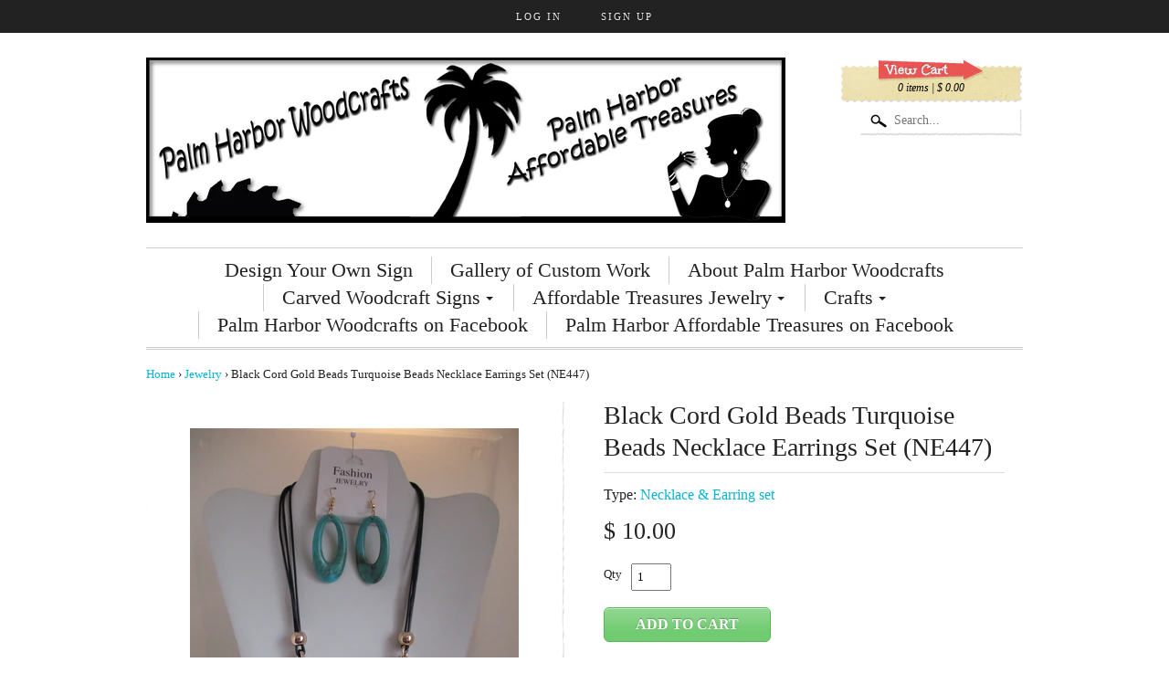

--- FILE ---
content_type: text/html; charset=utf-8
request_url: https://palmharborwoodcrafts.com/products/black-cord-gold-beads-turquoise-beads-necklace-earrings-set-ne447
body_size: 13861
content:
<!DOCTYPE html>
<!--[if lt IE 7]> <html class="no-js lt-ie9 lt-ie8 lt-ie7" lang="en"> <![endif]-->
<!--[if IE 7]>    <html class="no-js lt-ie9 lt-ie8" lang="en"> <![endif]-->
<!--[if IE 8]>    <html class="no-js lt-ie9" lang="en"> <![endif]-->
<!--[if gt IE 8]><!--> <html lang="en"> <!--<![endif]-->
<head>
<meta charset="utf-8" />

<!-- Set the viewport width to device width for mobile -->
<meta name="viewport" content="width=device-width, maximum-scale=1.0, initial-scale=1" />


    <title>Black Cord Gold Beads Turquoise Beads Necklace Earrings Set (NE447) | Palm Harbor Woodcrafts</title> 





	<meta name="description" content="16 inch Plus" />



<link rel="canonical" href="https://palmharborwoodcrafts.com/products/black-cord-gold-beads-turquoise-beads-necklace-earrings-set-ne447" /> 

<link rel="shortcut icon" href="//palmharborwoodcrafts.com/cdn/shop/t/40/assets/favicon.png?v=61797750004597265491429568090" />
<link rel="apple-touch-icon-precomposed" href="//palmharborwoodcrafts.com/cdn/shop/t/40/assets/favicon-152.png?v=29" />  


  <meta property="og:type" content="product" />
  <meta property="og:title" content="Black Cord Gold Beads Turquoise Beads Necklace Earrings Set (NE447)" />
  
  <meta property="og:image" content="http://palmharborwoodcrafts.com/cdn/shop/products/NE447_grande.jpg?v=1597945203" />
  <meta property="og:image:secure_url" content="https://palmharborwoodcrafts.com/cdn/shop/products/NE447_grande.jpg?v=1597945203" />
  
  <meta property="og:price:amount" content="10.00" />
  <meta property="og:price:currency" content="USD" />



<meta property="og:description" content="16 inch Plus" />

<meta property="og:url" content="https://palmharborwoodcrafts.com/products/black-cord-gold-beads-turquoise-beads-necklace-earrings-set-ne447" />
<meta property="og:site_name" content="Palm Harbor Woodcrafts" />




<link href="//palmharborwoodcrafts.com/cdn/shop/t/40/assets/foundation.css?v=156611536595598506241429567908" rel="stylesheet" type="text/css" media="all" />
<link href="//palmharborwoodcrafts.com/cdn/shop/t/40/assets/stylesheet.css?v=47548470375241895611674755303" rel="stylesheet" type="text/css" media="all" />



<!--[if lt IE 9]>
    <link href="//palmharborwoodcrafts.com/cdn/shop/t/40/assets/ie.css?v=86036738702010565221674755303" rel="stylesheet" type="text/css" media="all" />
<![endif]-->

<!-- IE Fix for HTML5 Tags -->
<!--[if lt IE 9]>
	<script src="//html5shiv.googlecode.com/svn/trunk/html5.js"></script>
<![endif]-->

<script src="//palmharborwoodcrafts.com/cdn/shop/t/40/assets/modernizr.foundation.js?v=117639172704585517961429567912" type="text/javascript"></script>
<script type="text/javascript" src="//ajax.googleapis.com/ajax/libs/jquery/1.11.1/jquery.min.js"></script>
  
<script src="//palmharborwoodcrafts.com/cdn/shopifycloud/storefront/assets/themes_support/option_selection-b017cd28.js" type="text/javascript"></script>
<script>window.performance && window.performance.mark && window.performance.mark('shopify.content_for_header.start');</script><meta id="shopify-digital-wallet" name="shopify-digital-wallet" content="/8342303/digital_wallets/dialog">
<meta name="shopify-checkout-api-token" content="f7bd66fe26a3c307b1e2b4efdec84527">
<link rel="alternate" type="application/json+oembed" href="https://palmharborwoodcrafts.com/products/black-cord-gold-beads-turquoise-beads-necklace-earrings-set-ne447.oembed">
<script async="async" src="/checkouts/internal/preloads.js?locale=en-US"></script>
<link rel="preconnect" href="https://shop.app" crossorigin="anonymous">
<script async="async" src="https://shop.app/checkouts/internal/preloads.js?locale=en-US&shop_id=8342303" crossorigin="anonymous"></script>
<script id="shopify-features" type="application/json">{"accessToken":"f7bd66fe26a3c307b1e2b4efdec84527","betas":["rich-media-storefront-analytics"],"domain":"palmharborwoodcrafts.com","predictiveSearch":true,"shopId":8342303,"locale":"en"}</script>
<script>var Shopify = Shopify || {};
Shopify.shop = "palm-harbor-woodcrafts.myshopify.com";
Shopify.locale = "en";
Shopify.currency = {"active":"USD","rate":"1.0"};
Shopify.country = "US";
Shopify.theme = {"name":"Flex","id":11679869,"schema_name":null,"schema_version":null,"theme_store_id":366,"role":"main"};
Shopify.theme.handle = "null";
Shopify.theme.style = {"id":null,"handle":null};
Shopify.cdnHost = "palmharborwoodcrafts.com/cdn";
Shopify.routes = Shopify.routes || {};
Shopify.routes.root = "/";</script>
<script type="module">!function(o){(o.Shopify=o.Shopify||{}).modules=!0}(window);</script>
<script>!function(o){function n(){var o=[];function n(){o.push(Array.prototype.slice.apply(arguments))}return n.q=o,n}var t=o.Shopify=o.Shopify||{};t.loadFeatures=n(),t.autoloadFeatures=n()}(window);</script>
<script>
  window.ShopifyPay = window.ShopifyPay || {};
  window.ShopifyPay.apiHost = "shop.app\/pay";
  window.ShopifyPay.redirectState = null;
</script>
<script id="shop-js-analytics" type="application/json">{"pageType":"product"}</script>
<script defer="defer" async type="module" src="//palmharborwoodcrafts.com/cdn/shopifycloud/shop-js/modules/v2/client.init-shop-cart-sync_C5BV16lS.en.esm.js"></script>
<script defer="defer" async type="module" src="//palmharborwoodcrafts.com/cdn/shopifycloud/shop-js/modules/v2/chunk.common_CygWptCX.esm.js"></script>
<script type="module">
  await import("//palmharborwoodcrafts.com/cdn/shopifycloud/shop-js/modules/v2/client.init-shop-cart-sync_C5BV16lS.en.esm.js");
await import("//palmharborwoodcrafts.com/cdn/shopifycloud/shop-js/modules/v2/chunk.common_CygWptCX.esm.js");

  window.Shopify.SignInWithShop?.initShopCartSync?.({"fedCMEnabled":true,"windoidEnabled":true});

</script>
<script>
  window.Shopify = window.Shopify || {};
  if (!window.Shopify.featureAssets) window.Shopify.featureAssets = {};
  window.Shopify.featureAssets['shop-js'] = {"shop-cart-sync":["modules/v2/client.shop-cart-sync_ZFArdW7E.en.esm.js","modules/v2/chunk.common_CygWptCX.esm.js"],"init-fed-cm":["modules/v2/client.init-fed-cm_CmiC4vf6.en.esm.js","modules/v2/chunk.common_CygWptCX.esm.js"],"shop-button":["modules/v2/client.shop-button_tlx5R9nI.en.esm.js","modules/v2/chunk.common_CygWptCX.esm.js"],"shop-cash-offers":["modules/v2/client.shop-cash-offers_DOA2yAJr.en.esm.js","modules/v2/chunk.common_CygWptCX.esm.js","modules/v2/chunk.modal_D71HUcav.esm.js"],"init-windoid":["modules/v2/client.init-windoid_sURxWdc1.en.esm.js","modules/v2/chunk.common_CygWptCX.esm.js"],"shop-toast-manager":["modules/v2/client.shop-toast-manager_ClPi3nE9.en.esm.js","modules/v2/chunk.common_CygWptCX.esm.js"],"init-shop-email-lookup-coordinator":["modules/v2/client.init-shop-email-lookup-coordinator_B8hsDcYM.en.esm.js","modules/v2/chunk.common_CygWptCX.esm.js"],"init-shop-cart-sync":["modules/v2/client.init-shop-cart-sync_C5BV16lS.en.esm.js","modules/v2/chunk.common_CygWptCX.esm.js"],"avatar":["modules/v2/client.avatar_BTnouDA3.en.esm.js"],"pay-button":["modules/v2/client.pay-button_FdsNuTd3.en.esm.js","modules/v2/chunk.common_CygWptCX.esm.js"],"init-customer-accounts":["modules/v2/client.init-customer-accounts_DxDtT_ad.en.esm.js","modules/v2/client.shop-login-button_C5VAVYt1.en.esm.js","modules/v2/chunk.common_CygWptCX.esm.js","modules/v2/chunk.modal_D71HUcav.esm.js"],"init-shop-for-new-customer-accounts":["modules/v2/client.init-shop-for-new-customer-accounts_ChsxoAhi.en.esm.js","modules/v2/client.shop-login-button_C5VAVYt1.en.esm.js","modules/v2/chunk.common_CygWptCX.esm.js","modules/v2/chunk.modal_D71HUcav.esm.js"],"shop-login-button":["modules/v2/client.shop-login-button_C5VAVYt1.en.esm.js","modules/v2/chunk.common_CygWptCX.esm.js","modules/v2/chunk.modal_D71HUcav.esm.js"],"init-customer-accounts-sign-up":["modules/v2/client.init-customer-accounts-sign-up_CPSyQ0Tj.en.esm.js","modules/v2/client.shop-login-button_C5VAVYt1.en.esm.js","modules/v2/chunk.common_CygWptCX.esm.js","modules/v2/chunk.modal_D71HUcav.esm.js"],"shop-follow-button":["modules/v2/client.shop-follow-button_Cva4Ekp9.en.esm.js","modules/v2/chunk.common_CygWptCX.esm.js","modules/v2/chunk.modal_D71HUcav.esm.js"],"checkout-modal":["modules/v2/client.checkout-modal_BPM8l0SH.en.esm.js","modules/v2/chunk.common_CygWptCX.esm.js","modules/v2/chunk.modal_D71HUcav.esm.js"],"lead-capture":["modules/v2/client.lead-capture_Bi8yE_yS.en.esm.js","modules/v2/chunk.common_CygWptCX.esm.js","modules/v2/chunk.modal_D71HUcav.esm.js"],"shop-login":["modules/v2/client.shop-login_D6lNrXab.en.esm.js","modules/v2/chunk.common_CygWptCX.esm.js","modules/v2/chunk.modal_D71HUcav.esm.js"],"payment-terms":["modules/v2/client.payment-terms_CZxnsJam.en.esm.js","modules/v2/chunk.common_CygWptCX.esm.js","modules/v2/chunk.modal_D71HUcav.esm.js"]};
</script>
<script id="__st">var __st={"a":8342303,"offset":-18000,"reqid":"18a09d32-7149-4a0b-8ac5-bac9409826c7-1768725051","pageurl":"palmharborwoodcrafts.com\/products\/black-cord-gold-beads-turquoise-beads-necklace-earrings-set-ne447","u":"3f2f850d5b05","p":"product","rtyp":"product","rid":4908650528870};</script>
<script>window.ShopifyPaypalV4VisibilityTracking = true;</script>
<script id="captcha-bootstrap">!function(){'use strict';const t='contact',e='account',n='new_comment',o=[[t,t],['blogs',n],['comments',n],[t,'customer']],c=[[e,'customer_login'],[e,'guest_login'],[e,'recover_customer_password'],[e,'create_customer']],r=t=>t.map((([t,e])=>`form[action*='/${t}']:not([data-nocaptcha='true']) input[name='form_type'][value='${e}']`)).join(','),a=t=>()=>t?[...document.querySelectorAll(t)].map((t=>t.form)):[];function s(){const t=[...o],e=r(t);return a(e)}const i='password',u='form_key',d=['recaptcha-v3-token','g-recaptcha-response','h-captcha-response',i],f=()=>{try{return window.sessionStorage}catch{return}},m='__shopify_v',_=t=>t.elements[u];function p(t,e,n=!1){try{const o=window.sessionStorage,c=JSON.parse(o.getItem(e)),{data:r}=function(t){const{data:e,action:n}=t;return t[m]||n?{data:e,action:n}:{data:t,action:n}}(c);for(const[e,n]of Object.entries(r))t.elements[e]&&(t.elements[e].value=n);n&&o.removeItem(e)}catch(o){console.error('form repopulation failed',{error:o})}}const l='form_type',E='cptcha';function T(t){t.dataset[E]=!0}const w=window,h=w.document,L='Shopify',v='ce_forms',y='captcha';let A=!1;((t,e)=>{const n=(g='f06e6c50-85a8-45c8-87d0-21a2b65856fe',I='https://cdn.shopify.com/shopifycloud/storefront-forms-hcaptcha/ce_storefront_forms_captcha_hcaptcha.v1.5.2.iife.js',D={infoText:'Protected by hCaptcha',privacyText:'Privacy',termsText:'Terms'},(t,e,n)=>{const o=w[L][v],c=o.bindForm;if(c)return c(t,g,e,D).then(n);var r;o.q.push([[t,g,e,D],n]),r=I,A||(h.body.append(Object.assign(h.createElement('script'),{id:'captcha-provider',async:!0,src:r})),A=!0)});var g,I,D;w[L]=w[L]||{},w[L][v]=w[L][v]||{},w[L][v].q=[],w[L][y]=w[L][y]||{},w[L][y].protect=function(t,e){n(t,void 0,e),T(t)},Object.freeze(w[L][y]),function(t,e,n,w,h,L){const[v,y,A,g]=function(t,e,n){const i=e?o:[],u=t?c:[],d=[...i,...u],f=r(d),m=r(i),_=r(d.filter((([t,e])=>n.includes(e))));return[a(f),a(m),a(_),s()]}(w,h,L),I=t=>{const e=t.target;return e instanceof HTMLFormElement?e:e&&e.form},D=t=>v().includes(t);t.addEventListener('submit',(t=>{const e=I(t);if(!e)return;const n=D(e)&&!e.dataset.hcaptchaBound&&!e.dataset.recaptchaBound,o=_(e),c=g().includes(e)&&(!o||!o.value);(n||c)&&t.preventDefault(),c&&!n&&(function(t){try{if(!f())return;!function(t){const e=f();if(!e)return;const n=_(t);if(!n)return;const o=n.value;o&&e.removeItem(o)}(t);const e=Array.from(Array(32),(()=>Math.random().toString(36)[2])).join('');!function(t,e){_(t)||t.append(Object.assign(document.createElement('input'),{type:'hidden',name:u})),t.elements[u].value=e}(t,e),function(t,e){const n=f();if(!n)return;const o=[...t.querySelectorAll(`input[type='${i}']`)].map((({name:t})=>t)),c=[...d,...o],r={};for(const[a,s]of new FormData(t).entries())c.includes(a)||(r[a]=s);n.setItem(e,JSON.stringify({[m]:1,action:t.action,data:r}))}(t,e)}catch(e){console.error('failed to persist form',e)}}(e),e.submit())}));const S=(t,e)=>{t&&!t.dataset[E]&&(n(t,e.some((e=>e===t))),T(t))};for(const o of['focusin','change'])t.addEventListener(o,(t=>{const e=I(t);D(e)&&S(e,y())}));const B=e.get('form_key'),M=e.get(l),P=B&&M;t.addEventListener('DOMContentLoaded',(()=>{const t=y();if(P)for(const e of t)e.elements[l].value===M&&p(e,B);[...new Set([...A(),...v().filter((t=>'true'===t.dataset.shopifyCaptcha))])].forEach((e=>S(e,t)))}))}(h,new URLSearchParams(w.location.search),n,t,e,['guest_login'])})(!0,!0)}();</script>
<script integrity="sha256-4kQ18oKyAcykRKYeNunJcIwy7WH5gtpwJnB7kiuLZ1E=" data-source-attribution="shopify.loadfeatures" defer="defer" src="//palmharborwoodcrafts.com/cdn/shopifycloud/storefront/assets/storefront/load_feature-a0a9edcb.js" crossorigin="anonymous"></script>
<script crossorigin="anonymous" defer="defer" src="//palmharborwoodcrafts.com/cdn/shopifycloud/storefront/assets/shopify_pay/storefront-65b4c6d7.js?v=20250812"></script>
<script data-source-attribution="shopify.dynamic_checkout.dynamic.init">var Shopify=Shopify||{};Shopify.PaymentButton=Shopify.PaymentButton||{isStorefrontPortableWallets:!0,init:function(){window.Shopify.PaymentButton.init=function(){};var t=document.createElement("script");t.src="https://palmharborwoodcrafts.com/cdn/shopifycloud/portable-wallets/latest/portable-wallets.en.js",t.type="module",document.head.appendChild(t)}};
</script>
<script data-source-attribution="shopify.dynamic_checkout.buyer_consent">
  function portableWalletsHideBuyerConsent(e){var t=document.getElementById("shopify-buyer-consent"),n=document.getElementById("shopify-subscription-policy-button");t&&n&&(t.classList.add("hidden"),t.setAttribute("aria-hidden","true"),n.removeEventListener("click",e))}function portableWalletsShowBuyerConsent(e){var t=document.getElementById("shopify-buyer-consent"),n=document.getElementById("shopify-subscription-policy-button");t&&n&&(t.classList.remove("hidden"),t.removeAttribute("aria-hidden"),n.addEventListener("click",e))}window.Shopify?.PaymentButton&&(window.Shopify.PaymentButton.hideBuyerConsent=portableWalletsHideBuyerConsent,window.Shopify.PaymentButton.showBuyerConsent=portableWalletsShowBuyerConsent);
</script>
<script data-source-attribution="shopify.dynamic_checkout.cart.bootstrap">document.addEventListener("DOMContentLoaded",(function(){function t(){return document.querySelector("shopify-accelerated-checkout-cart, shopify-accelerated-checkout")}if(t())Shopify.PaymentButton.init();else{new MutationObserver((function(e,n){t()&&(Shopify.PaymentButton.init(),n.disconnect())})).observe(document.body,{childList:!0,subtree:!0})}}));
</script>
<link id="shopify-accelerated-checkout-styles" rel="stylesheet" media="screen" href="https://palmharborwoodcrafts.com/cdn/shopifycloud/portable-wallets/latest/accelerated-checkout-backwards-compat.css" crossorigin="anonymous">
<style id="shopify-accelerated-checkout-cart">
        #shopify-buyer-consent {
  margin-top: 1em;
  display: inline-block;
  width: 100%;
}

#shopify-buyer-consent.hidden {
  display: none;
}

#shopify-subscription-policy-button {
  background: none;
  border: none;
  padding: 0;
  text-decoration: underline;
  font-size: inherit;
  cursor: pointer;
}

#shopify-subscription-policy-button::before {
  box-shadow: none;
}

      </style>

<script>window.performance && window.performance.mark && window.performance.mark('shopify.content_for_header.end');</script>

<link href="https://monorail-edge.shopifysvc.com" rel="dns-prefetch">
<script>(function(){if ("sendBeacon" in navigator && "performance" in window) {try {var session_token_from_headers = performance.getEntriesByType('navigation')[0].serverTiming.find(x => x.name == '_s').description;} catch {var session_token_from_headers = undefined;}var session_cookie_matches = document.cookie.match(/_shopify_s=([^;]*)/);var session_token_from_cookie = session_cookie_matches && session_cookie_matches.length === 2 ? session_cookie_matches[1] : "";var session_token = session_token_from_headers || session_token_from_cookie || "";function handle_abandonment_event(e) {var entries = performance.getEntries().filter(function(entry) {return /monorail-edge.shopifysvc.com/.test(entry.name);});if (!window.abandonment_tracked && entries.length === 0) {window.abandonment_tracked = true;var currentMs = Date.now();var navigation_start = performance.timing.navigationStart;var payload = {shop_id: 8342303,url: window.location.href,navigation_start,duration: currentMs - navigation_start,session_token,page_type: "product"};window.navigator.sendBeacon("https://monorail-edge.shopifysvc.com/v1/produce", JSON.stringify({schema_id: "online_store_buyer_site_abandonment/1.1",payload: payload,metadata: {event_created_at_ms: currentMs,event_sent_at_ms: currentMs}}));}}window.addEventListener('pagehide', handle_abandonment_event);}}());</script>
<script id="web-pixels-manager-setup">(function e(e,d,r,n,o){if(void 0===o&&(o={}),!Boolean(null===(a=null===(i=window.Shopify)||void 0===i?void 0:i.analytics)||void 0===a?void 0:a.replayQueue)){var i,a;window.Shopify=window.Shopify||{};var t=window.Shopify;t.analytics=t.analytics||{};var s=t.analytics;s.replayQueue=[],s.publish=function(e,d,r){return s.replayQueue.push([e,d,r]),!0};try{self.performance.mark("wpm:start")}catch(e){}var l=function(){var e={modern:/Edge?\/(1{2}[4-9]|1[2-9]\d|[2-9]\d{2}|\d{4,})\.\d+(\.\d+|)|Firefox\/(1{2}[4-9]|1[2-9]\d|[2-9]\d{2}|\d{4,})\.\d+(\.\d+|)|Chrom(ium|e)\/(9{2}|\d{3,})\.\d+(\.\d+|)|(Maci|X1{2}).+ Version\/(15\.\d+|(1[6-9]|[2-9]\d|\d{3,})\.\d+)([,.]\d+|)( \(\w+\)|)( Mobile\/\w+|) Safari\/|Chrome.+OPR\/(9{2}|\d{3,})\.\d+\.\d+|(CPU[ +]OS|iPhone[ +]OS|CPU[ +]iPhone|CPU IPhone OS|CPU iPad OS)[ +]+(15[._]\d+|(1[6-9]|[2-9]\d|\d{3,})[._]\d+)([._]\d+|)|Android:?[ /-](13[3-9]|1[4-9]\d|[2-9]\d{2}|\d{4,})(\.\d+|)(\.\d+|)|Android.+Firefox\/(13[5-9]|1[4-9]\d|[2-9]\d{2}|\d{4,})\.\d+(\.\d+|)|Android.+Chrom(ium|e)\/(13[3-9]|1[4-9]\d|[2-9]\d{2}|\d{4,})\.\d+(\.\d+|)|SamsungBrowser\/([2-9]\d|\d{3,})\.\d+/,legacy:/Edge?\/(1[6-9]|[2-9]\d|\d{3,})\.\d+(\.\d+|)|Firefox\/(5[4-9]|[6-9]\d|\d{3,})\.\d+(\.\d+|)|Chrom(ium|e)\/(5[1-9]|[6-9]\d|\d{3,})\.\d+(\.\d+|)([\d.]+$|.*Safari\/(?![\d.]+ Edge\/[\d.]+$))|(Maci|X1{2}).+ Version\/(10\.\d+|(1[1-9]|[2-9]\d|\d{3,})\.\d+)([,.]\d+|)( \(\w+\)|)( Mobile\/\w+|) Safari\/|Chrome.+OPR\/(3[89]|[4-9]\d|\d{3,})\.\d+\.\d+|(CPU[ +]OS|iPhone[ +]OS|CPU[ +]iPhone|CPU IPhone OS|CPU iPad OS)[ +]+(10[._]\d+|(1[1-9]|[2-9]\d|\d{3,})[._]\d+)([._]\d+|)|Android:?[ /-](13[3-9]|1[4-9]\d|[2-9]\d{2}|\d{4,})(\.\d+|)(\.\d+|)|Mobile Safari.+OPR\/([89]\d|\d{3,})\.\d+\.\d+|Android.+Firefox\/(13[5-9]|1[4-9]\d|[2-9]\d{2}|\d{4,})\.\d+(\.\d+|)|Android.+Chrom(ium|e)\/(13[3-9]|1[4-9]\d|[2-9]\d{2}|\d{4,})\.\d+(\.\d+|)|Android.+(UC? ?Browser|UCWEB|U3)[ /]?(15\.([5-9]|\d{2,})|(1[6-9]|[2-9]\d|\d{3,})\.\d+)\.\d+|SamsungBrowser\/(5\.\d+|([6-9]|\d{2,})\.\d+)|Android.+MQ{2}Browser\/(14(\.(9|\d{2,})|)|(1[5-9]|[2-9]\d|\d{3,})(\.\d+|))(\.\d+|)|K[Aa][Ii]OS\/(3\.\d+|([4-9]|\d{2,})\.\d+)(\.\d+|)/},d=e.modern,r=e.legacy,n=navigator.userAgent;return n.match(d)?"modern":n.match(r)?"legacy":"unknown"}(),u="modern"===l?"modern":"legacy",c=(null!=n?n:{modern:"",legacy:""})[u],f=function(e){return[e.baseUrl,"/wpm","/b",e.hashVersion,"modern"===e.buildTarget?"m":"l",".js"].join("")}({baseUrl:d,hashVersion:r,buildTarget:u}),m=function(e){var d=e.version,r=e.bundleTarget,n=e.surface,o=e.pageUrl,i=e.monorailEndpoint;return{emit:function(e){var a=e.status,t=e.errorMsg,s=(new Date).getTime(),l=JSON.stringify({metadata:{event_sent_at_ms:s},events:[{schema_id:"web_pixels_manager_load/3.1",payload:{version:d,bundle_target:r,page_url:o,status:a,surface:n,error_msg:t},metadata:{event_created_at_ms:s}}]});if(!i)return console&&console.warn&&console.warn("[Web Pixels Manager] No Monorail endpoint provided, skipping logging."),!1;try{return self.navigator.sendBeacon.bind(self.navigator)(i,l)}catch(e){}var u=new XMLHttpRequest;try{return u.open("POST",i,!0),u.setRequestHeader("Content-Type","text/plain"),u.send(l),!0}catch(e){return console&&console.warn&&console.warn("[Web Pixels Manager] Got an unhandled error while logging to Monorail."),!1}}}}({version:r,bundleTarget:l,surface:e.surface,pageUrl:self.location.href,monorailEndpoint:e.monorailEndpoint});try{o.browserTarget=l,function(e){var d=e.src,r=e.async,n=void 0===r||r,o=e.onload,i=e.onerror,a=e.sri,t=e.scriptDataAttributes,s=void 0===t?{}:t,l=document.createElement("script"),u=document.querySelector("head"),c=document.querySelector("body");if(l.async=n,l.src=d,a&&(l.integrity=a,l.crossOrigin="anonymous"),s)for(var f in s)if(Object.prototype.hasOwnProperty.call(s,f))try{l.dataset[f]=s[f]}catch(e){}if(o&&l.addEventListener("load",o),i&&l.addEventListener("error",i),u)u.appendChild(l);else{if(!c)throw new Error("Did not find a head or body element to append the script");c.appendChild(l)}}({src:f,async:!0,onload:function(){if(!function(){var e,d;return Boolean(null===(d=null===(e=window.Shopify)||void 0===e?void 0:e.analytics)||void 0===d?void 0:d.initialized)}()){var d=window.webPixelsManager.init(e)||void 0;if(d){var r=window.Shopify.analytics;r.replayQueue.forEach((function(e){var r=e[0],n=e[1],o=e[2];d.publishCustomEvent(r,n,o)})),r.replayQueue=[],r.publish=d.publishCustomEvent,r.visitor=d.visitor,r.initialized=!0}}},onerror:function(){return m.emit({status:"failed",errorMsg:"".concat(f," has failed to load")})},sri:function(e){var d=/^sha384-[A-Za-z0-9+/=]+$/;return"string"==typeof e&&d.test(e)}(c)?c:"",scriptDataAttributes:o}),m.emit({status:"loading"})}catch(e){m.emit({status:"failed",errorMsg:(null==e?void 0:e.message)||"Unknown error"})}}})({shopId: 8342303,storefrontBaseUrl: "https://palmharborwoodcrafts.com",extensionsBaseUrl: "https://extensions.shopifycdn.com/cdn/shopifycloud/web-pixels-manager",monorailEndpoint: "https://monorail-edge.shopifysvc.com/unstable/produce_batch",surface: "storefront-renderer",enabledBetaFlags: ["2dca8a86"],webPixelsConfigList: [{"id":"145326384","eventPayloadVersion":"v1","runtimeContext":"LAX","scriptVersion":"1","type":"CUSTOM","privacyPurposes":["ANALYTICS"],"name":"Google Analytics tag (migrated)"},{"id":"shopify-app-pixel","configuration":"{}","eventPayloadVersion":"v1","runtimeContext":"STRICT","scriptVersion":"0450","apiClientId":"shopify-pixel","type":"APP","privacyPurposes":["ANALYTICS","MARKETING"]},{"id":"shopify-custom-pixel","eventPayloadVersion":"v1","runtimeContext":"LAX","scriptVersion":"0450","apiClientId":"shopify-pixel","type":"CUSTOM","privacyPurposes":["ANALYTICS","MARKETING"]}],isMerchantRequest: false,initData: {"shop":{"name":"Palm Harbor Woodcrafts","paymentSettings":{"currencyCode":"USD"},"myshopifyDomain":"palm-harbor-woodcrafts.myshopify.com","countryCode":"US","storefrontUrl":"https:\/\/palmharborwoodcrafts.com"},"customer":null,"cart":null,"checkout":null,"productVariants":[{"price":{"amount":10.0,"currencyCode":"USD"},"product":{"title":"Black Cord Gold Beads Turquoise Beads Necklace Earrings Set (NE447)","vendor":"Palm Harbor Affordable Treasures","id":"4908650528870","untranslatedTitle":"Black Cord Gold Beads Turquoise Beads Necklace Earrings Set (NE447)","url":"\/products\/black-cord-gold-beads-turquoise-beads-necklace-earrings-set-ne447","type":"Necklace \u0026 Earring set"},"id":"32039130759270","image":{"src":"\/\/palmharborwoodcrafts.com\/cdn\/shop\/products\/NE447.jpg?v=1597945203"},"sku":"NE447","title":"Default Title","untranslatedTitle":"Default Title"}],"purchasingCompany":null},},"https://palmharborwoodcrafts.com/cdn","fcfee988w5aeb613cpc8e4bc33m6693e112",{"modern":"","legacy":""},{"shopId":"8342303","storefrontBaseUrl":"https:\/\/palmharborwoodcrafts.com","extensionBaseUrl":"https:\/\/extensions.shopifycdn.com\/cdn\/shopifycloud\/web-pixels-manager","surface":"storefront-renderer","enabledBetaFlags":"[\"2dca8a86\"]","isMerchantRequest":"false","hashVersion":"fcfee988w5aeb613cpc8e4bc33m6693e112","publish":"custom","events":"[[\"page_viewed\",{}],[\"product_viewed\",{\"productVariant\":{\"price\":{\"amount\":10.0,\"currencyCode\":\"USD\"},\"product\":{\"title\":\"Black Cord Gold Beads Turquoise Beads Necklace Earrings Set (NE447)\",\"vendor\":\"Palm Harbor Affordable Treasures\",\"id\":\"4908650528870\",\"untranslatedTitle\":\"Black Cord Gold Beads Turquoise Beads Necklace Earrings Set (NE447)\",\"url\":\"\/products\/black-cord-gold-beads-turquoise-beads-necklace-earrings-set-ne447\",\"type\":\"Necklace \u0026 Earring set\"},\"id\":\"32039130759270\",\"image\":{\"src\":\"\/\/palmharborwoodcrafts.com\/cdn\/shop\/products\/NE447.jpg?v=1597945203\"},\"sku\":\"NE447\",\"title\":\"Default Title\",\"untranslatedTitle\":\"Default Title\"}}]]"});</script><script>
  window.ShopifyAnalytics = window.ShopifyAnalytics || {};
  window.ShopifyAnalytics.meta = window.ShopifyAnalytics.meta || {};
  window.ShopifyAnalytics.meta.currency = 'USD';
  var meta = {"product":{"id":4908650528870,"gid":"gid:\/\/shopify\/Product\/4908650528870","vendor":"Palm Harbor Affordable Treasures","type":"Necklace \u0026 Earring set","handle":"black-cord-gold-beads-turquoise-beads-necklace-earrings-set-ne447","variants":[{"id":32039130759270,"price":1000,"name":"Black Cord Gold Beads Turquoise Beads Necklace Earrings Set (NE447)","public_title":null,"sku":"NE447"}],"remote":false},"page":{"pageType":"product","resourceType":"product","resourceId":4908650528870,"requestId":"18a09d32-7149-4a0b-8ac5-bac9409826c7-1768725051"}};
  for (var attr in meta) {
    window.ShopifyAnalytics.meta[attr] = meta[attr];
  }
</script>
<script class="analytics">
  (function () {
    var customDocumentWrite = function(content) {
      var jquery = null;

      if (window.jQuery) {
        jquery = window.jQuery;
      } else if (window.Checkout && window.Checkout.$) {
        jquery = window.Checkout.$;
      }

      if (jquery) {
        jquery('body').append(content);
      }
    };

    var hasLoggedConversion = function(token) {
      if (token) {
        return document.cookie.indexOf('loggedConversion=' + token) !== -1;
      }
      return false;
    }

    var setCookieIfConversion = function(token) {
      if (token) {
        var twoMonthsFromNow = new Date(Date.now());
        twoMonthsFromNow.setMonth(twoMonthsFromNow.getMonth() + 2);

        document.cookie = 'loggedConversion=' + token + '; expires=' + twoMonthsFromNow;
      }
    }

    var trekkie = window.ShopifyAnalytics.lib = window.trekkie = window.trekkie || [];
    if (trekkie.integrations) {
      return;
    }
    trekkie.methods = [
      'identify',
      'page',
      'ready',
      'track',
      'trackForm',
      'trackLink'
    ];
    trekkie.factory = function(method) {
      return function() {
        var args = Array.prototype.slice.call(arguments);
        args.unshift(method);
        trekkie.push(args);
        return trekkie;
      };
    };
    for (var i = 0; i < trekkie.methods.length; i++) {
      var key = trekkie.methods[i];
      trekkie[key] = trekkie.factory(key);
    }
    trekkie.load = function(config) {
      trekkie.config = config || {};
      trekkie.config.initialDocumentCookie = document.cookie;
      var first = document.getElementsByTagName('script')[0];
      var script = document.createElement('script');
      script.type = 'text/javascript';
      script.onerror = function(e) {
        var scriptFallback = document.createElement('script');
        scriptFallback.type = 'text/javascript';
        scriptFallback.onerror = function(error) {
                var Monorail = {
      produce: function produce(monorailDomain, schemaId, payload) {
        var currentMs = new Date().getTime();
        var event = {
          schema_id: schemaId,
          payload: payload,
          metadata: {
            event_created_at_ms: currentMs,
            event_sent_at_ms: currentMs
          }
        };
        return Monorail.sendRequest("https://" + monorailDomain + "/v1/produce", JSON.stringify(event));
      },
      sendRequest: function sendRequest(endpointUrl, payload) {
        // Try the sendBeacon API
        if (window && window.navigator && typeof window.navigator.sendBeacon === 'function' && typeof window.Blob === 'function' && !Monorail.isIos12()) {
          var blobData = new window.Blob([payload], {
            type: 'text/plain'
          });

          if (window.navigator.sendBeacon(endpointUrl, blobData)) {
            return true;
          } // sendBeacon was not successful

        } // XHR beacon

        var xhr = new XMLHttpRequest();

        try {
          xhr.open('POST', endpointUrl);
          xhr.setRequestHeader('Content-Type', 'text/plain');
          xhr.send(payload);
        } catch (e) {
          console.log(e);
        }

        return false;
      },
      isIos12: function isIos12() {
        return window.navigator.userAgent.lastIndexOf('iPhone; CPU iPhone OS 12_') !== -1 || window.navigator.userAgent.lastIndexOf('iPad; CPU OS 12_') !== -1;
      }
    };
    Monorail.produce('monorail-edge.shopifysvc.com',
      'trekkie_storefront_load_errors/1.1',
      {shop_id: 8342303,
      theme_id: 11679869,
      app_name: "storefront",
      context_url: window.location.href,
      source_url: "//palmharborwoodcrafts.com/cdn/s/trekkie.storefront.cd680fe47e6c39ca5d5df5f0a32d569bc48c0f27.min.js"});

        };
        scriptFallback.async = true;
        scriptFallback.src = '//palmharborwoodcrafts.com/cdn/s/trekkie.storefront.cd680fe47e6c39ca5d5df5f0a32d569bc48c0f27.min.js';
        first.parentNode.insertBefore(scriptFallback, first);
      };
      script.async = true;
      script.src = '//palmharborwoodcrafts.com/cdn/s/trekkie.storefront.cd680fe47e6c39ca5d5df5f0a32d569bc48c0f27.min.js';
      first.parentNode.insertBefore(script, first);
    };
    trekkie.load(
      {"Trekkie":{"appName":"storefront","development":false,"defaultAttributes":{"shopId":8342303,"isMerchantRequest":null,"themeId":11679869,"themeCityHash":"12392338057107326505","contentLanguage":"en","currency":"USD","eventMetadataId":"cf0a893f-8c64-4311-ba3d-36f1c8668800"},"isServerSideCookieWritingEnabled":true,"monorailRegion":"shop_domain","enabledBetaFlags":["65f19447"]},"Session Attribution":{},"S2S":{"facebookCapiEnabled":false,"source":"trekkie-storefront-renderer","apiClientId":580111}}
    );

    var loaded = false;
    trekkie.ready(function() {
      if (loaded) return;
      loaded = true;

      window.ShopifyAnalytics.lib = window.trekkie;

      var originalDocumentWrite = document.write;
      document.write = customDocumentWrite;
      try { window.ShopifyAnalytics.merchantGoogleAnalytics.call(this); } catch(error) {};
      document.write = originalDocumentWrite;

      window.ShopifyAnalytics.lib.page(null,{"pageType":"product","resourceType":"product","resourceId":4908650528870,"requestId":"18a09d32-7149-4a0b-8ac5-bac9409826c7-1768725051","shopifyEmitted":true});

      var match = window.location.pathname.match(/checkouts\/(.+)\/(thank_you|post_purchase)/)
      var token = match? match[1]: undefined;
      if (!hasLoggedConversion(token)) {
        setCookieIfConversion(token);
        window.ShopifyAnalytics.lib.track("Viewed Product",{"currency":"USD","variantId":32039130759270,"productId":4908650528870,"productGid":"gid:\/\/shopify\/Product\/4908650528870","name":"Black Cord Gold Beads Turquoise Beads Necklace Earrings Set (NE447)","price":"10.00","sku":"NE447","brand":"Palm Harbor Affordable Treasures","variant":null,"category":"Necklace \u0026 Earring set","nonInteraction":true,"remote":false},undefined,undefined,{"shopifyEmitted":true});
      window.ShopifyAnalytics.lib.track("monorail:\/\/trekkie_storefront_viewed_product\/1.1",{"currency":"USD","variantId":32039130759270,"productId":4908650528870,"productGid":"gid:\/\/shopify\/Product\/4908650528870","name":"Black Cord Gold Beads Turquoise Beads Necklace Earrings Set (NE447)","price":"10.00","sku":"NE447","brand":"Palm Harbor Affordable Treasures","variant":null,"category":"Necklace \u0026 Earring set","nonInteraction":true,"remote":false,"referer":"https:\/\/palmharborwoodcrafts.com\/products\/black-cord-gold-beads-turquoise-beads-necklace-earrings-set-ne447"});
      }
    });


        var eventsListenerScript = document.createElement('script');
        eventsListenerScript.async = true;
        eventsListenerScript.src = "//palmharborwoodcrafts.com/cdn/shopifycloud/storefront/assets/shop_events_listener-3da45d37.js";
        document.getElementsByTagName('head')[0].appendChild(eventsListenerScript);

})();</script>
  <script>
  if (!window.ga || (window.ga && typeof window.ga !== 'function')) {
    window.ga = function ga() {
      (window.ga.q = window.ga.q || []).push(arguments);
      if (window.Shopify && window.Shopify.analytics && typeof window.Shopify.analytics.publish === 'function') {
        window.Shopify.analytics.publish("ga_stub_called", {}, {sendTo: "google_osp_migration"});
      }
      console.error("Shopify's Google Analytics stub called with:", Array.from(arguments), "\nSee https://help.shopify.com/manual/promoting-marketing/pixels/pixel-migration#google for more information.");
    };
    if (window.Shopify && window.Shopify.analytics && typeof window.Shopify.analytics.publish === 'function') {
      window.Shopify.analytics.publish("ga_stub_initialized", {}, {sendTo: "google_osp_migration"});
    }
  }
</script>
<script
  defer
  src="https://palmharborwoodcrafts.com/cdn/shopifycloud/perf-kit/shopify-perf-kit-3.0.4.min.js"
  data-application="storefront-renderer"
  data-shop-id="8342303"
  data-render-region="gcp-us-central1"
  data-page-type="product"
  data-theme-instance-id="11679869"
  data-theme-name=""
  data-theme-version=""
  data-monorail-region="shop_domain"
  data-resource-timing-sampling-rate="10"
  data-shs="true"
  data-shs-beacon="true"
  data-shs-export-with-fetch="true"
  data-shs-logs-sample-rate="1"
  data-shs-beacon-endpoint="https://palmharborwoodcrafts.com/api/collect"
></script>
</head>



<body id="product" >


   <div class="container menu-bar">
      <div class="row">
         <div class="twelve columns">
            <ul>
            					
            
               
                  <li><a href="/account/login">Log in</a></li>
                  <li><a href="/account/register">Sign up</a></li>
               
            							
            </ul>
         </div>			
      </div>
   </div><!-- menu bar -->

		

	<!-- container -->
	<div class="container top-section">

		<div class="row">
			<div class="nine columns branding">
				<h1 id="logo" ><a href="/" title="Home">
				
					<img src="//palmharborwoodcrafts.com/cdn/shop/t/40/assets/logo.png?v=174870864029207157791442347066" alt="Palm Harbor Woodcrafts" />
				
                </a>
				</h1>
			</div>
			<div class="three columns">
            <a id="mini-cart" href="/cart"><strong>View Cart</strong><em> 0 items | $ 0.00</em></a>            
			</div>						
			<div class="three columns">
				<form class="search" action="/search" method="get">
					<label for="search-input">Search this site</label>
					<input type="text" class="input-text" id="search-input" name="q" value="" placeholder="Search..." />
					<button type="submit">Search</button>
				</form>								
			</div>			
		</div>
        
      
		<div class="row main-menu">
			<div class="twelve columns">
		
				<div class="mobile-menu cf">
					<select id="menu-dropdown" name="menu-dropdown">
                    <option selected="selected" value="#">&nbsp;</option>
					<optgroup label="Main Menu">
					
						<option value="/pages/custom-work">Design Your Own Sign</option>
					
						<option value="/pages/gallery-of-custom-work">Gallery of Custom Work</option>
					
						<option value="/pages/about-us">About Palm Harbor Woodcrafts</option>
					
						<option value="/collections/all-the-signs">Carved Woodcraft Signs</option>
					
						<option value="/collections/jewelry">Affordable Treasures Jewelry</option>
					
						<option value="/collections/crafts">Crafts</option>
					
						<option value="https://www.facebook.com/PalmHarborWoodcrafts/">Palm Harbor Woodcrafts on Facebook</option>
					
						<option value="https://www.facebook.com/PalmHarborAffordableTreasures/">Palm Harbor Affordable Treasures on Facebook</option>
						
                        <option value="/cart">Cart</option>
					</optgroup>
					</select>
				</div>
				
			<ul class="nav-bar cf"><li class=" first"><a class="main" href="/pages/custom-work">Design Your Own Sign</a></li><li class=""><a class="main" href="/pages/gallery-of-custom-work">Gallery of Custom Work</a></li><li class=""><a class="main" href="/pages/about-us">About Palm Harbor Woodcrafts</a></li><li class="has-flyout"><a class="main" href="/collections/all-the-signs">Carved Woodcraft Signs</a><a href="/collections/all-the-signs" class="flyout-toggle"><span></span></a><div class="flyout small"><ul class="sub-menu"><li><a href="/collections/beach-shore">Beach &amp; Shore</a></li><li><a href="/collections/family-friends">Family &amp; Friends</a></li><li><a href="/collections/food-drink">Food &amp; Drink</a></li><li><a href="/collections/humorous">Funny Stuff</a></li><li><a href="/collections/inspirational">Inpirational</a></li><li><a href="/collections/love">Love</a></li><li><a href="/collections/children">Parents &amp; Children</a></li><li><a href="/collections/pets-animals">Pets &amp; Animals</a></li><li><a href="/collections/sci-fi-and-fantasy">Sci Fi and Fantasy</a></li><li><a href="/collections/work-the-office">Work &amp; Offce</a></li><li><a href="/collections/all-the-signs">View all</a></li></ul></div></li><li class="has-flyout"><a class="main" href="/collections/jewelry">Affordable Treasures Jewelry</a><a href="/collections/jewelry" class="flyout-toggle"><span></span></a><div class="flyout small"><ul class="sub-menu"><li><a href="/collections/bracelets">Bracelets</a></li><li><a href="/collections/bracelet-earring-sets">Bracelet &amp; Earring Sets</a></li><li><a href="/collections/earrings">Earrings</a></li><li><a href="/collections/key-chains">Key Chains</a></li><li><a href="/collections/necklace">Necklace</a></li><li><a href="/collections/necklace-earing-sets">Necklace &amp; Earring sets</a></li><li><a href="/collections/watches">Watches</a></li><li><a href="/collections/jewelry">View all</a></li></ul></div></li><li class="has-flyout"><a class="main" href="/collections/crafts">Crafts</a><a href="/collections/crafts" class="flyout-toggle"><span></span></a><div class="flyout small"><ul class="sub-menu"><li><a href="/collections/frames">Frames</a></li><li><a href="/collections/key-chains">Key Chains</a></li><li><a href="/collections/magnets">Magnets</a></li><li><a href="/collections/pictures">Pictures</a></li><li><a href="/collections/rosaries">Rosaries</a></li><li><a href="/collections/trinket-boxes">Trinket Boxes</a></li><li><a href="/collections/tumblers">Tumblers</a></li><li><a href="/collections/misc-crafts">More Crafts</a></li><li><a href="/collections/crafts">View all</a></li></ul></div></li><li class=""><a class="main" href="https://www.facebook.com/PalmHarborWoodcrafts/">Palm Harbor Woodcrafts on Facebook</a></li><li class=""><a class="main" href="https://www.facebook.com/PalmHarborAffordableTreasures/">Palm Harbor Affordable Treasures on Facebook</a></li>
			</ul>
			</div>
		</div>
		
        
        
		
		
	</div><!-- top-section -->	


	<div class="container main-content">
        <div class="row filters">
            <div class="eight columns">

   
      <div id="breadcrumbs">
         <a href="/" class="homepage-link" title="Back to the home page">Home</a>
         
            
               <span class="separator" aria-hidden="true">&rsaquo;</span>
               
               
               <a href="/collections/jewelry" title="">Jewelry</a>
            
            
            <span class="separator" aria-hidden="true">&rsaquo;</span>
            <span>Black Cord Gold Beads Turquoise Beads Necklace Earrings Set (NE447)</span>
            
      </div>
   
      
</div>    
            <div class="four columns tag-filter">
   
      
      
   
</div>
        </div>
         <div class="row">
   <div class="single-image six columns product-top">
      
      <a id="main-image" class="product-image product" href="//palmharborwoodcrafts.com/cdn/shop/products/NE447_2048x2048.jpg?v=1597945203" data-image-id="15349675491430">
         <img src="//palmharborwoodcrafts.com/cdn/shop/products/NE447_large.jpg?v=1597945203" alt="Black Cord Gold Beads Turquoise Beads Necklace Earrings Set (NE447)" />
                        
      </a>

      <div class="hide-for-mobile">
      <ul class="block-grid mobile four-up more-images">
         
            <li class="first-image">
               <a rel="gallery" class="product-image small-image product" href="//palmharborwoodcrafts.com/cdn/shop/products/NE447_2048x2048.jpg?v=1597945203" data-image-id="15349675491430">
                  <img src="//palmharborwoodcrafts.com/cdn/shop/products/NE447_large.jpg?v=1597945203" alt="Black Cord Gold Beads Turquoise Beads Necklace Earrings Set (NE447)" />
               </a>
            </li>
         
      </ul>
      </div>
   </div>

   <div class="six columns product-top">
      <div class="description">
         <h1 class="product-title page-title">Black Cord Gold Beads Turquoise Beads Necklace Earrings Set (NE447)</h1>
        
<p>
  Type: <a href="/collections/types?q=Necklace%20%26%20Earring%20set" title="Necklace &amp; Earring set">Necklace & Earring set</a></p>
        
         

         
            <form action="/cart/add" method="post" class="cartableProduct">
            <div id="product-variants">
               <fieldset>
               
                  
                     <div id="price-field">
                        
                        $ 10.00
                     </div>
                     
                        
                     
                     <input type="hidden" name="id" value="32039130759270" />
                  
               
               </fieldset>
            </div>

            
               <p class="qty-field">
                  <label for="product-quantity-4908650528870">Qty</label>
                  <input class="product-qty" type="text" id="product-quantity-4908650528870" name="quantity" value="1" />
               </p>
            
            <button type="submit" id="purchase" class="button nice">Add to Cart</button>
            </form>
                     

        
		         
        
        
         
            16 inch Plus
         			
         
         

<ul id="social-product" class="cf">
    
    <li>
	    <a href="https://twitter.com/share" class="twitter-share-button" data-count="none">Tweet</a>
    </li>
    
    
    <li>
	    <div class="fb-like" data-href="https://palmharborwoodcrafts.com/products/black-cord-gold-beads-turquoise-beads-necklace-earrings-set-ne447" data-send="false" data-layout="button_count" data-width="90" data-show-faces="false"></div>	
	</li>
    
    
    <li>
	    <a href="http://pinterest.com/pin/create/button/?url=http://palmharborwoodcrafts.com/products/black-cord-gold-beads-turquoise-beads-necklace-earrings-set-ne447&media=//palmharborwoodcrafts.com/cdn/shop/products/NE447_medium.jpg?v=1597945203&description=16 inch Plus" class="pin-it-button" count-layout="horizontal">Pin It</a>
	</li>
    
    
</ul>        


        
      </div>
   </div>			
</div>  


   


   
      <div class="row">
         <div id="related">
            <h3>You may also like...</h3>
            
            <ul class="block-grid mobile five-up product-collection">
               
                  
                     <li>
                        <div class="product">
                           <a title="2 Row Silver Chain Blue Beads Choker Necklace (N1274)" href="/products/2-row-silver-chain-blue-beads-choker-necklace-n1274"><span class="thumbnail"><img alt="2 Row Silver Chain Blue Beads Choker Necklace (N1274)" src="//palmharborwoodcrafts.com/cdn/shop/products/1274_medium.jpg?v=1614988072"></span>
                              <span class="price">
                                 $ 10.00
                              </span> 
                              <span class="product-title">
                                 2 Row Silver Chain Blue Beads Choker Necklace (N1274)
                              </span>
                              
                           </a>
                        </div>
                     </li>
                     
                  
               
                  
                     <li>
                        <div class="product">
                           <a title="3 Row Gold Wire Multi Blue Green Gold Beads Necklace (N1273)" href="/products/3-row-gold-wire-multi-blue-green-gold-beads-necklace-n1273"><span class="thumbnail"><img alt="3 Row Gold Wire Multi Blue Green Gold Beads Necklace (N1273)" src="//palmharborwoodcrafts.com/cdn/shop/products/N1273_medium.jpg?v=1614987888"></span>
                              <span class="price">
                                 $ 10.00
                              </span> 
                              <span class="product-title">
                                 3 Row Gold Wire Multi Blue Green Gold Beads Necklace (N1273)
                              </span>
                              
                           </a>
                        </div>
                     </li>
                     
                  
               
                  
                     <li>
                        <div class="product">
                           <a title="3 Rows Blue White Glass Seed Beads, Clear Acrylic Beads, Silver Blue Bib Pendant Necklace (N991)" href="/products/blue-white-glass-seed-bead-silver-blue-bib-pendant-necklace"><span class="thumbnail"><img alt="3 Rows Blue White Glass Seed Beads, Clear Acrylic Beads, Silver Blue Bib Pendant Necklace (N991)" src="//palmharborwoodcrafts.com/cdn/shop/products/N991_medium.JPG?v=1530654477"></span>
                              <span class="price">
                                 $ 10.00
                              </span> 
                              <span class="product-title">
                                 3 Rows Blue White Glass Seed Beads, Clear Acrylic Beads, Silver Blue Bib Pendant Necklace (N991)
                              </span>
                              
                           </a>
                        </div>
                     </li>
                     
                  
               
                  
                     <li>
                        <div class="product">
                           <a title="3 Rows Silver Chain Pearls Necklace (N1373)" href="/products/3-rows-silver-chain-pearls-necklace-n1373"><span class="thumbnail"><img alt="3 Rows Silver Chain Pearls Necklace (N1373)" src="//palmharborwoodcrafts.com/cdn/shop/products/N1373_medium.jpg?v=1638656302"></span>
                              <span class="price">
                                 $ 10.00
                              </span> 
                              <span class="product-title">
                                 3 Rows Silver Chain Pearls Necklace (N1373)
                              </span>
                              
                           </a>
                        </div>
                     </li>
                     
                  
               
                  
                     <li>
                        <div class="product">
                           <a title="4 Strands Pink Crystal Light Green Pearls Glod Pendant Choker Necklace (N1250)" href="/products/4-strands-pink-crystal-light-green-pearls-glod-pendant-choker-necklace-n1250"><span class="thumbnail"><img alt="4 Strands Pink Crystal Light Green Pearls Glod Pendant Choker Necklace (N1250)" src="//palmharborwoodcrafts.com/cdn/shop/products/N1250_medium.jpg?v=1607898967"></span>
                              <span class="price">
                                 $ 10.00
                              </span> 
                              <span class="product-title">
                                 4 Strands Pink Crystal Light Green Pearls Glod Pendant Choker Necklace (N1250)
                              </span>
                              
                           </a>
                        </div>
                     </li>
                     
                  
               
                  
               
                  
               
                  
               
                  
               
                  
               
                  
               
                  
               
                  
               
                  
               
                  
               
                  
               
                  
               
                  
               
                  
               
                  
               
                  
               
                  
               
                  
               
                  
               
                  
               
                  
               
                  
               
                  
               
                  
               
                  
               
                  
               
                  
               
                  
               
                  
               
                  
               
                  
               
                  
               
                  
               
                  
               
                  
               
                  
               
                  
               
                  
               
                  
               
                  
               
                  
               
                  
               
                  
               
                  
               
                  
               
            </ul>    
         </div>   
      </div>  
   


	</div><!-- main-content -->
	


	<div class="container footer">
		<div class="row first">
			<div class="three columns">
            
	<h4>STAY IN TOUCH</h4>
	<p id="social-links">
	

	
		<a class="has-tip tip-top noradius" href="https://www.facebook.com/PalmHarborWoodcrafts" title="Facebook">
			
			<img src="//palmharborwoodcrafts.com/cdn/shop/t/40/assets/icon-facebook.png?v=56052301201323649311429567908" alt="Facebook">    
		</a>
	

	

	

	

	

	

	

	

	

	</p>   

            
			</div>		
			<div class="three columns">
				<h4>USEFUL LINKS</h4>
            
               <ul class="list">
   
      <li><a href="/search">Search</a></li>
   
      <li><a href="/pages/about-us">About Us</a></li>
   
</ul>	
            
			</div>			
			<div class="three columns">
            <h4>LATEST POSTS</h4>
            
               <ul class="footer-posts">
   
</ul>	
            
			</div>					
			<div class="three columns">
            <h4>BEST SELLERS</h4>
            
               
   <ul class="popular-products">
      
         <li>
            <a href="/products/glass-seed-beads-bronze-multi-color-young-peacock-pendant-necklace" title="Glass Seed Beads Bronze Multi Color Young Peacock Pendant Necklace (N985)">
            <span class="product"><img alt="Glass Seed Beads Bronze Multi Color Young Peacock Pendant Necklace (N985)" src="//palmharborwoodcrafts.com/cdn/shop/products/N985_icon.JPG?v=1530649031"></span>
            <em>Glass Seed Beads Bronze Multi Color Young Peacock Pendant Necklace (N985)</em></a>
         </li>
      
         <li>
            <a href="/products/before-you-diagnose" title="Before You Diagnose Yourself With Depression Or Low Self Esteem, First Make Sure You Are Not, In Fact, Surrounded By Assholes.">
            <span class="product"><img alt="Before You Diagnose Yourself With Depression Or Low Self Esteem, First Make Sure You Are Not, In Fact, Surrounded By Assholes." src="//palmharborwoodcrafts.com/cdn/shop/products/1432-n_icon.JPG?v=1540564900"></span>
            <em>Before You Diagnose Yourself With Depression Or Low Self Esteem, First Make Sure You Are Not, In Fact, Surrounded By Assholes.</em></a>
         </li>
      
         <li>
            <a href="/products/pearl-bling-earrings" title="Pearl Bling Earrings (E933)">
            <span class="product"><img alt="Pearl Bling Earrings (E933)" src="//palmharborwoodcrafts.com/cdn/shop/products/E933_icon.JPG?v=1530656804"></span>
            <em>Pearl Bling Earrings (E933)</em></a>
         </li>
      
         <li>
            <a href="/products/alchohol-will-not-solve-your-problems-but-neither-will-water-or-milk" title="Alchohol Will Not Solve Your Problems, But Neither Will Water Or Milk">
            <span class="product"><img alt="Alchohol Will Not Solve Your Problems, But Neither Will Water Or Milk" src="//palmharborwoodcrafts.com/cdn/shop/products/1266-g_icon.JPG?v=1540571947"></span>
            <em>Alchohol Will Not Solve Your Problems, But Neither Will Water Or Milk</em></a>
         </li>
      
         <li>
            <a href="/products/bronze-black-metal-lace-black-seahorse-necklace" title="Bronze Black Metal Lace Black Seahorse Necklace (N984)">
            <span class="product"><img alt="Bronze Black Metal Lace Black Seahorse Necklace (N984)" src="//palmharborwoodcrafts.com/cdn/shop/products/N984_icon.JPG?v=1530648695"></span>
            <em>Bronze Black Metal Lace Black Seahorse Necklace (N984)</em></a>
         </li>
      
   </ul>

            
			</div>		
		</div>
		
		<div class="row last">
			<div class="five columns pay-methods">
				
    <p id="payment-icons">
    
	
		<img src="//palmharborwoodcrafts.com/cdn/shop/t/40/assets/american-express.png?v=86316363358274341111429567904" alt=""/>
	
	
	
	
	
		<img src="//palmharborwoodcrafts.com/cdn/shop/t/40/assets/discover.png?v=58263690432565463661429567906" alt=""/>
	
	
	
	
		<img src="//palmharborwoodcrafts.com/cdn/shop/t/40/assets/mastercard.png?v=29169194033822005601429567911" alt=""/>
	
	
	
		<img src="//palmharborwoodcrafts.com/cdn/shop/t/40/assets/paypal.png?v=11792523105772212781429567912" alt=""/>
	
	
	
	
	
		<img src="//palmharborwoodcrafts.com/cdn/shop/t/40/assets/visa.png?v=175319037467674380331429567915" alt=""/>
	
	
	
    </p>

			</div>
			<div class="seven columns credits">
				<p id="back-top">
               <a href="#logo">BACK TO TOP</a>
            </p>
				<p>
               Copyright &copy; 2026 <a href="/">Palm Harbor Woodcrafts</a>. All Rights Reserved.
            </p>
            <p>
               
               <a target="_blank" rel="nofollow" href="https://www.shopify.com?utm_campaign=poweredby&amp;utm_medium=shopify&amp;utm_source=onlinestore">Powered by Shopify</a>
            </p>
			</div>			
		</div>		
		
	</div><!-- footer-->
	

<div id="myModal" class="reveal-modal">
	<div class="modal-content"></div>
	<a class="close-reveal-modal">&#215;</a>
</div>

	
<script src="//palmharborwoodcrafts.com/cdn/shop/t/40/assets/foundation.js?v=133051176039820105431429567908" type="text/javascript"></script>
<script src="//palmharborwoodcrafts.com/cdn/shop/t/40/assets/app.js?v=87981831881942549891429567916" type="text/javascript"></script>

  
  <script>
var selectCallback = function(variant, selector) {
   $('#var-msg').html('').hide();
   if (variant) {
      if (variant.available) {
         // Selected a valid variant that is available
         // enable buy button
         $('#purchase').removeClass('disabled').removeAttr('disabled');
         
          
            // If item is backordered yet can still be ordered, we'll show special message
            if (variant.inventory_management && variant.inventory_quantity <= 0) {
               $('#var-msg').html("Available for pre-order").fadeIn(200);                                                              
            }            
         
      } else {
         // Variant is sold out
         $('#var-msg').html("Sold Out").fadeIn(200);                            
         $('#purchase').addClass('disabled').attr('disabled', 'disabled');
      }
      
      // Whether the variant is in stock or not, we can update the prices
      $('#price-field').html(Shopify.formatMoney(variant.price, "$ {{amount}}"));          
      if ( variant.compare_at_price > variant.price ) {
         $('#price-field').append('&nbsp;<del>'+Shopify.formatMoney(variant.compare_at_price, "$ {{amount}}")+'</del>');
      }   
      
      // Support for Shopify variant images
      if (variant.featured_image) {
         var original_image = $("#main-image img"), new_image = variant.featured_image;
         Shopify.Image.switchImage(new_image, original_image[0], function (new_image_src, original_image,element) {
            $(element).parents('a').attr('href', new_image_src);
            $(element).attr('src', new_image_src);
            $('#main-image').data('image-id',new_image.id);
      	});
   	}                 
      
   } else {
      // variant doesn't exist.
      $('#var-msg').html("Unavailable").fadeIn(200);                         
      $('#purchase').addClass('disabled').attr('disabled', 'disabled');         
   }
};














// initialize multi selector for product

</script>
  <script>  
     Shopify.Image.preload(["\/\/palmharborwoodcrafts.com\/cdn\/shop\/products\/NE447.jpg?v=1597945203"], '2048x2048');  
  </script> 

  
  

<script type="text/javascript">
jQuery(document).ready(function($){
    $("#filter-by-tag").val("");
    $('select#filter-by-tag').change(function() {
        window.location = '/collections/jewelry/' + $(this).val();
    });     
});
</script>



<div id="fb-root"></div>
<script>(function(d, s, id) {
  var js, fjs = d.getElementsByTagName(s)[0];
  if (d.getElementById(id)) return;
  js = d.createElement(s); js.id = id;
  js.src = "//connect.facebook.net/en_GB/all.js#xfbml=1";
  fjs.parentNode.insertBefore(js, fjs);
}(document, 'script', 'facebook-jssdk'));</script>



<!-- Google +1 -->
<script type="text/javascript">
  (function() {
    var po = document.createElement('script'); po.type = 'text/javascript'; po.async = true;
    po.src = 'https://apis.google.com/js/plusone.js';
    var s = document.getElementsByTagName('script')[0]; s.parentNode.insertBefore(po, s);
  })();
</script>

<script type="text/javascript" src="//platform.twitter.com/widgets.js"></script>  
<script type="text/javascript" src="//assets.pinterest.com/js/pinit.js"></script>       

</body>
</html>